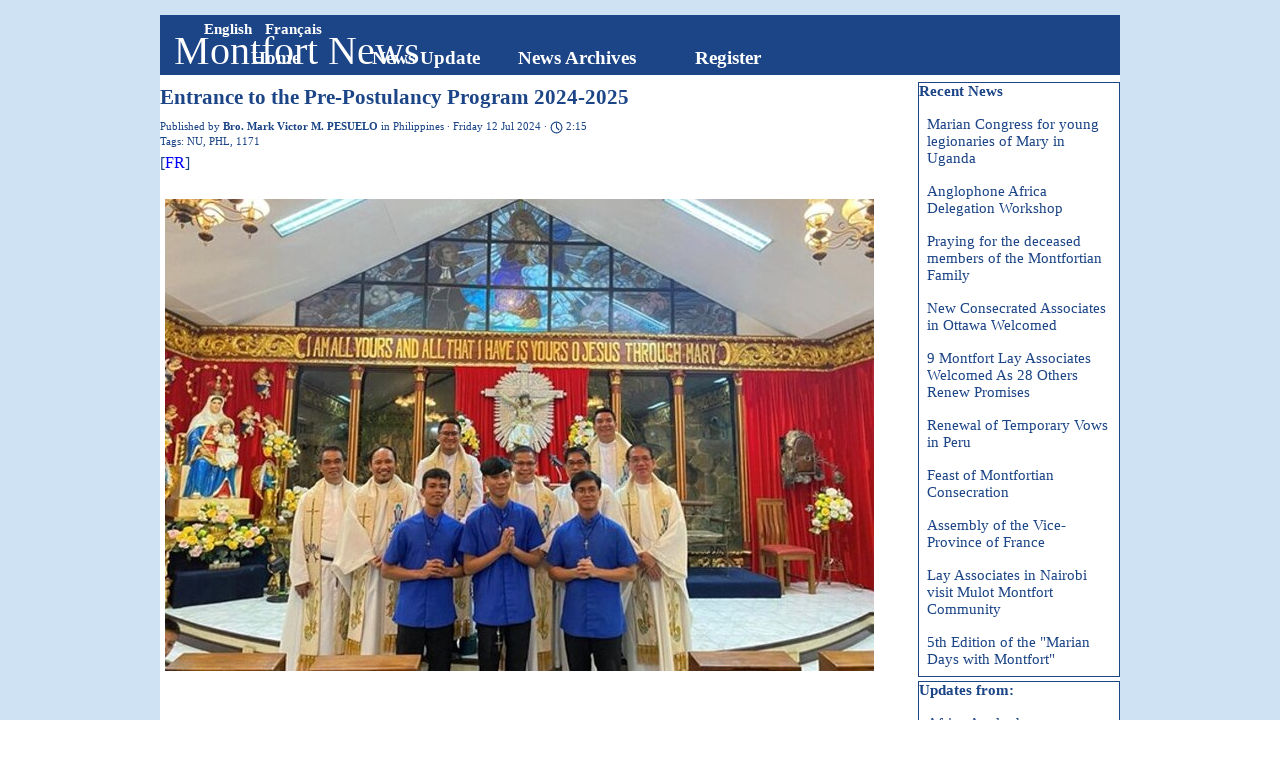

--- FILE ---
content_type: text/html; charset=UTF-8
request_url: http://www.montfortian.info/en/blog/?entrance-to-the-pre-postulancy-program-2024-2025
body_size: 8735
content:
<!DOCTYPE html><!-- HTML5 -->
<html prefix="og: http://ogp.me/ns#" lang="en-GB" dir="ltr">
	<head>
		<title>Entrance to the Pre-Postulancy Program 2024-2025 - Montfort News - Montfort News</title>
		<meta charset="utf-8" />
		<!--[if IE]><meta http-equiv="ImageToolbar" content="False" /><![endif]-->
		<meta name="generator" content="Incomedia WebSite X5 Pro 2025.3.4 - www.websitex5.com" />
		<meta name="description" content="QUEZON CITY, Philippines - The entrance of the three Pre-Postulants, Bro. Mark Victor M. PESUELO (Catarman Northern Samar, Philippines), Bro. Arben Smith P. CANDIDO (Pangalcagan, Bogasong, Antique, Philippines) and Bro. Jhay Albert CUESTA (Dagupan, Pangasinan, Philippines), happened on July 4, 2024. It was the memorial of Our Lady of Joy and they were welcomed by the different communities of the Montfort Missionaries in the Philippines..." />
		<meta name="keywords" content="" />
		<meta property="og:locale" content="en" />
		<meta property="og:url" content="https://www.montfortian.info/en/blog/?entrance-to-the-pre-postulancy-program-2024-2025" />
		<meta property="og:type" content="article" />
		<meta property="og:title" content="Entrance to the Pre-Postulancy Program 2024-2025" />
		<meta property="og:description" content="QUEZON CITY, Philippines - The entrance of the three Pre-Postulants, Bro. Mark Victor M. PESUELO (Catarman Northern Samar, Philippines), Bro. Arben Smith P. CANDIDO (Pangalcagan, Bogasong, Antique, Philippines) and Bro. Jhay Albert CUESTA (Dagupan, Pangasinan, Philippines), happened on July 4, 2024. It was the memorial of Our Lady of Joy and they were welcomed by the different communities of the Montfort Missionaries in the Philippines..." />
		<meta property="og:updated_time" content="1720776601" />
		<meta property="og:image" content="https://www.montfortian.info/en/blog/files/NU-PHL-1171--Entrance-to-the-Pre-Postulancy-Program-2024-2025--3-_og.jpg" />
		<meta property="og:image" content="https://www.montfortian.info/en/blog/files/NU-PHL-1171--Entrance-to-the-Pre-Postulancy-Program-2024-2025--3-_og_small.jpg" />
		<meta name="twitter:card" content="summary_large_image" />
		<meta name="viewport" content="width=device-width, initial-scale=1" />
		
		<link rel="stylesheet" href="../style/reset.css?2025-3-4-0" media="screen,print" />
		<link rel="stylesheet" href="../style/print.css?2025-3-4-0" media="print" />
		<link rel="stylesheet" href="../style/style.css?2025-3-4-0" media="screen,print" />
		<link rel="stylesheet" href="../style/template.css?2025-3-4-0" media="screen" />
		
		<link rel="stylesheet" href="../pluginAppObj/imFooter_pluginAppObj_02/custom.css" media="screen, print" />
		<link rel="stylesheet" href="../blog/style.css?2025-3-4-0-639019600965842777" media="screen,print" />
		<script src="../res/jquery.js?2025-3-4-0"></script>
		<script src="../res/x5engine.js?2025-3-4-0" data-files-version="2025-3-4-0"></script>
		<script src="../res/x5engine.elements.js?2025-3-4-0"></script>
		<script src="../res/swiper-bundle.min.js?2025-3-4-0"></script>
		<link rel="stylesheet" href="../res/swiper-bundle.min.css?2025-3-4-0" />
		<script src="../res/handlebars-min.js?2025-3-4-0"></script>
		<script src="../res/card-blog.js?2025-3-4-0"></script>
		<script src="../blog/x5blog.js?2025-3-4-0"></script>
		
		<script src="../pluginAppObj/imFooter_pluginAppObj_02/main.js"></script>
		<script>
			window.onload = function(){ checkBrowserCompatibility('Your browser does not support the features necessary to display this website.','Your browser may not support the features necessary to display this website.','[1]Update your browser[/1] or [2]continue without updating[/2].','http://outdatedbrowser.com/'); };
			x5engine.settings.currentPath = '../';
			x5engine.utils.currentPagePath = 'blog/index.php';
			x5engine.boot.push(function () { x5engine.utils.imCodeProtection(''); });
			x5engine.boot.push(function () { x5engine.imPageToTop.initializeButton({}); });
		</script>
		<link rel="icon" href="../favicon.png?2025-3-4-0-639019600945620431" type="image/png" />
		<link rel="alternate" type="application/rss+xml" title="Montfort News" href="../blog/x5feed.php" />
		<link rel="alternate" type="application/rss+xml" title="SMM News" href="../x5feed.php" />
<link rel="canonical" href="https://www.montfortian.info/en/blog/?entrance-to-the-pre-postulancy-program-2024-2025"/>
		<script type="application/ld+json">
[
    {
        "@type": "BlogPosting",
        "@context": "https:\/\/schema.org",
        "publisher": {
            "@type": "Organization",
            "name": "Montfort News"
        },
        "datePublished": "2024-07-12T08:30:00",
        "dateModified": "2024-07-12T08:30:00",
        "author": {
            "@type": "Person",
            "name": "Bro. Mark Victor M. PESUELO"
        },
        "headline": "Entrance to the Pre-Postulancy Program 2024-2025",
        "description": "QUEZON CITY, Philippines - The entrance of the three Pre-Postulants, Bro. Mark Victor M. PESUELO (Catarman Northern Samar, Philippines), Bro. Arben Smith P. CANDIDO (Pangalcagan, Bogasong, Antique, Philippines) and Bro. Jhay Albert CUESTA (Dagupan, Pangasinan, Philippines), happened on July 4, 2024. It was the memorial of Our Lady of Joy and they were welcomed by the different communities of the Montfort Missionaries in the Philippines...",
        "mainEntityOfPage": "https:\/\/www.montfortian.info\/en\/blog\/?entrance-to-the-pre-postulancy-program-2024-2025",
        "image": [
            "https:\/\/www.montfortian.info\/en\/images\\NU-PHL-1171--Entrance-to-the-Pre-Postulancy-Program-2024-2025--3-.jpg",
            "https:\/\/www.montfortian.info\/en\/images\\pdf-small_cscew4lo.jpg",
            "https:\/\/www.montfortian.info\/en\/blog\\files\\NU-PHL-1171--Entrance-to-the-Pre-Postulancy-Program-2024-2025--3-.jpg"
        ],
        "speakable": {
            "@type": "SpeakableSpecification",
            "xpath": [
                "\/html\/head\/title",
                "\/html\/head\/meta[@name='description']\/@content"
            ]
        }
    },
    {
        "@type": "BreadcrumbList",
        "@context": "https:\/\/schema.org",
        "numberOfItems": 3,
        "itemListElement": [
            {
                "@type": "ListItem",
                "name": "Montfort News",
                "item": "https:\/\/www.montfortian.info\/en\/blog",
                "position": 1
            },
            {
                "@type": "ListItem",
                "name": "Jul 2024",
                "item": "https:\/\/www.montfortian.info\/en\/blog\/?month=202407",
                "position": 2
            },
            {
                "@type": "ListItem",
                "name": "Entrance to the Pre-Postulancy Program 2024-2025",
                "position": 3
            }
        ]
    },
    {
        "@type": "BreadcrumbList",
        "@context": "https:\/\/schema.org",
        "numberOfItems": 3,
        "itemListElement": [
            {
                "@type": "ListItem",
                "name": "Montfort News",
                "item": "https:\/\/www.montfortian.info\/en\/blog",
                "position": 1
            },
            {
                "@type": "ListItem",
                "name": "Philippines",
                "item": "https:\/\/www.montfortian.info\/en\/blog\/?category=Philippines",
                "position": 2
            },
            {
                "@type": "ListItem",
                "name": "Entrance to the Pre-Postulancy Program 2024-2025",
                "position": 3
            }
        ]
    },
    {
        "@type": "BreadcrumbList",
        "@context": "https:\/\/schema.org",
        "numberOfItems": 3,
        "itemListElement": [
            {
                "@type": "ListItem",
                "name": "Montfort News",
                "item": "https:\/\/www.montfortian.info\/en\/blog",
                "position": 1
            },
            {
                "@type": "ListItem",
                "name": "Bro. Mark Victor M. PESUELO",
                "item": "https:\/\/www.montfortian.info\/en\/blog\/?author=Bro. Mark Victor M. PESUELO",
                "position": 2
            },
            {
                "@type": "ListItem",
                "name": "Entrance to the Pre-Postulancy Program 2024-2025",
                "position": 3
            }
        ]
    },
    {
        "@type": "BreadcrumbList",
        "@context": "https:\/\/schema.org",
        "numberOfItems": 3,
        "itemListElement": [
            {
                "@type": "ListItem",
                "name": "Montfort News",
                "item": "https:\/\/www.montfortian.info\/en\/blog",
                "position": 1
            },
            {
                "@type": "ListItem",
                "name": "NU",
                "item": "https:\/\/www.montfortian.info\/en\/blog\/?tag=NU",
                "position": 2
            },
            {
                "@type": "ListItem",
                "name": "Entrance to the Pre-Postulancy Program 2024-2025",
                "position": 3
            }
        ]
    },
    {
        "@type": "BreadcrumbList",
        "@context": "https:\/\/schema.org",
        "numberOfItems": 3,
        "itemListElement": [
            {
                "@type": "ListItem",
                "name": "Montfort News",
                "item": "https:\/\/www.montfortian.info\/en\/blog",
                "position": 1
            },
            {
                "@type": "ListItem",
                "name": "PHL",
                "item": "https:\/\/www.montfortian.info\/en\/blog\/?tag=PHL",
                "position": 2
            },
            {
                "@type": "ListItem",
                "name": "Entrance to the Pre-Postulancy Program 2024-2025",
                "position": 3
            }
        ]
    },
    {
        "@type": "BreadcrumbList",
        "@context": "https:\/\/schema.org",
        "numberOfItems": 3,
        "itemListElement": [
            {
                "@type": "ListItem",
                "name": "Montfort News",
                "item": "https:\/\/www.montfortian.info\/en\/blog",
                "position": 1
            },
            {
                "@type": "ListItem",
                "name": "1171",
                "item": "https:\/\/www.montfortian.info\/en\/blog\/?tag=1171",
                "position": 2
            },
            {
                "@type": "ListItem",
                "name": "Entrance to the Pre-Postulancy Program 2024-2025",
                "position": 3
            }
        ]
    }
]
		</script>
	</head>
	<body>
		<div id="imPageExtContainer">
			<div id="imPageIntContainer">
				<a class="screen-reader-only-even-focused" href="#imGoToCont" title="Skip the main menu">Go to content</a>
				<div id="imHeaderBg"></div>
				<div id="imPage">
					<header id="imHeader">
						<h1 class="imHidden">Entrance to the Pre-Postulancy Program 2024-2025</h1>
						<div id="imHeaderObjects"><div id="imHeader_imMenuObject_13_wrapper" class="template-object-wrapper"><!-- UNSEARCHABLE --><a id="imHeader_imMenuObject_13_skip_menu" href="#imHeader_imMenuObject_13_after_menu" class="screen-reader-only-even-focused">Skip menu</a><div id="imHeader_imMenuObject_13"><nav id="imHeader_imMenuObject_13_container"><button type="button" class="clear-button-style hamburger-button hamburger-component" aria-label="Show menu"><span class="hamburger-bar"></span><span class="hamburger-bar"></span><span class="hamburger-bar"></span></button><div class="hamburger-menu-background-container hamburger-component">
	<div class="hamburger-menu-background menu-mobile menu-mobile-animated hidden">
		<button type="button" class="clear-button-style hamburger-menu-close-button" aria-label="Close"><span aria-hidden="true">&times;</span></button>
	</div>
</div>
<ul class="menu-mobile-animated hidden">
	<li class="imMnMnFirst imLevel" data-link-hash="-346622910"><div class="label-wrapper"><div class="label-inner-wrapper"><a href="https://www.montfortian.info/home.html" class="label">Home</a></div></div></li><li class="imMnMnMiddle imLevel" data-link-hash="619259383"><div class="label-wrapper"><div class="label-inner-wrapper"><a href="https://www.montfortian.info/en/blog/" class="label">News Update</a></div></div></li><li class="imMnMnMiddle imLevel" data-link-hash="2054636340"><div class="label-wrapper"><div class="label-inner-wrapper"><a href="https://www.montfortian.info/newsarchive/" class="label">News Archives</a></div></div></li><li class="imMnMnLast imPage" data-link-paths=",/en/register.html">
<div class="label-wrapper">
<div class="label-inner-wrapper">
		<a class="label" href="../register.html">
Register		</a>
</div>
</div>
	</li></ul></nav></div><a id="imHeader_imMenuObject_13_after_menu" class="screen-reader-only-even-focused"></a><!-- UNSEARCHABLE END --><script>
var imHeader_imMenuObject_13_settings = {
	'menuId': 'imHeader_imMenuObject_13',
	'responsiveMenuEffect': 'slide',
	'responsiveMenuLevelOpenEvent': 'mouseover',
	'animationDuration': 1000,
}
x5engine.boot.push(function(){x5engine.initMenu(imHeader_imMenuObject_13_settings)});
$(function () {
    $('#imHeader_imMenuObject_13_container ul li').not('.imMnMnSeparator').each(function () {
        $(this).on('mouseenter', function (evt) {
            if (!evt.originalEvent) {
                evt.stopImmediatePropagation();
                evt.preventDefault();
                return;
            }
        });
    });
});
$(function () {$('#imHeader_imMenuObject_13_container ul li').not('.imMnMnSeparator').each(function () {    var $this = $(this), timeout = 0;    $this.on('mouseenter', function () {        clearTimeout(timeout);        setTimeout(function () { $this.children('ul, .multiple-column').stop(false, false).show(); }, 250);    }).on('mouseleave', function () {        timeout = setTimeout(function () { $this.children('ul, .multiple-column').stop(false, false).hide(); }, 250);    });});});

</script>
</div><div id="imHeader_imObjectTitle_14_wrapper" class="template-object-wrapper"><div id="imHeader_imObjectTitle_14"><span id ="imHeader_imObjectTitle_14_text" >Montfort News</span></div></div><div id="imHeader_imMenuObject_15_wrapper" class="template-object-wrapper"><!-- UNSEARCHABLE --><a id="imHeader_imMenuObject_15_skip_menu" href="#imHeader_imMenuObject_15_after_menu" class="screen-reader-only-even-focused">Skip menu</a><div id="imHeader_imMenuObject_15"><nav id="imHeader_imMenuObject_15_container"><button type="button" class="clear-button-style hamburger-button hamburger-component" aria-label="Show menu"><span class="hamburger-bar"></span><span class="hamburger-bar"></span><span class="hamburger-bar"></span></button><div class="hamburger-menu-background-container hamburger-component">
	<div class="hamburger-menu-background menu-mobile menu-mobile-animated hidden">
		<button type="button" class="clear-button-style hamburger-menu-close-button" aria-label="Close"><span aria-hidden="true">&times;</span></button>
	</div>
</div>
<ul class="menu-mobile-animated hidden">
	<li class="imMnMnFirst imLevel" data-link-hash="619311863"><div class="label-wrapper"><div class="label-inner-wrapper"><a href="https://www.montfortian.info/en/blog/" class="label">English</a></div></div></li><li class="imMnMnLast imLevel" data-link-hash="-1498448798"><div class="label-wrapper"><div class="label-inner-wrapper"><a href="https://www.montfortian.info/fr/blog/" class="label">Français</a></div></div></li></ul></nav></div><a id="imHeader_imMenuObject_15_after_menu" class="screen-reader-only-even-focused"></a><!-- UNSEARCHABLE END --><script>
var imHeader_imMenuObject_15_settings = {
	'menuId': 'imHeader_imMenuObject_15',
	'responsiveMenuEffect': 'rotate',
	'responsiveMenuLevelOpenEvent': 'mouseover',
	'animationDuration': 1000,
}
x5engine.boot.push(function(){x5engine.initMenu(imHeader_imMenuObject_15_settings)});
$(function () {
    $('#imHeader_imMenuObject_15_container ul li').not('.imMnMnSeparator').each(function () {
        $(this).on('mouseenter', function (evt) {
            if (!evt.originalEvent) {
                evt.stopImmediatePropagation();
                evt.preventDefault();
                return;
            }
        });
    });
});
$(function () {$('#imHeader_imMenuObject_15_container ul li').not('.imMnMnSeparator').each(function () {    var $this = $(this), timeout = 0;    $this.on('mouseenter', function () {        clearTimeout(timeout);        setTimeout(function () { $this.children('ul, .multiple-column').stop(false, false).show(); }, 250);    }).on('mouseleave', function () {        timeout = setTimeout(function () { $this.children('ul, .multiple-column').stop(false, false).hide(); }, 250);    });});});

</script>
</div><div id="imHeader_imObjectTitle_16_wrapper" class="template-object-wrapper"><div id="imHeader_imObjectTitle_16"><span id ="imHeader_imObjectTitle_16_text" >Montfort News</span></div></div><div id="imHeader_imObjectTitle_17_wrapper" class="template-object-wrapper"><div id="imHeader_imObjectTitle_17"><span id ="imHeader_imObjectTitle_17_text" >Montfort News</span></div></div><div id="imHeader_imObjectTitle_18_wrapper" class="template-object-wrapper"><div id="imHeader_imObjectTitle_18"><span id ="imHeader_imObjectTitle_18_text" >Montfort News</span></div></div></div>
					</header>
					<div id="imStickyBarContainer">
						<div id="imStickyBarGraphics"></div>
						<div id="imStickyBar">
							<div id="imStickyBarObjects"><div id="imStickyBar_imMenuObject_01_wrapper" class="template-object-wrapper"><!-- UNSEARCHABLE --><a id="imStickyBar_imMenuObject_01_skip_menu" href="#imStickyBar_imMenuObject_01_after_menu" class="screen-reader-only-even-focused">Skip menu</a><div id="imStickyBar_imMenuObject_01"><nav id="imStickyBar_imMenuObject_01_container"><button type="button" class="clear-button-style hamburger-button hamburger-component" aria-label="Show menu"><span class="hamburger-bar"></span><span class="hamburger-bar"></span><span class="hamburger-bar"></span></button><div class="hamburger-menu-background-container hamburger-component">
	<div class="hamburger-menu-background menu-mobile menu-mobile-animated hidden">
		<button type="button" class="clear-button-style hamburger-menu-close-button" aria-label="Close"><span aria-hidden="true">&times;</span></button>
	</div>
</div>
<ul class="menu-mobile-animated hidden">
	<li class="imMnMnFirst imLevel" data-link-hash="-346622910"><div class="label-wrapper"><div class="label-inner-wrapper"><a href="https://www.montfortian.info/home.html" class="label">Home</a></div></div></li><li class="imMnMnMiddle imLevel" data-link-hash="619259383"><div class="label-wrapper"><div class="label-inner-wrapper"><a href="https://www.montfortian.info/en/blog/" class="label">News Update</a></div></div></li><li class="imMnMnMiddle imLevel" data-link-hash="2054636340"><div class="label-wrapper"><div class="label-inner-wrapper"><a href="https://www.montfortian.info/newsarchive/" class="label">News Archives</a></div></div></li><li class="imMnMnLast imPage" data-link-paths=",/en/register.html">
<div class="label-wrapper">
<div class="label-inner-wrapper">
		<a class="label" href="../register.html">
Register		</a>
</div>
</div>
	</li></ul></nav></div><a id="imStickyBar_imMenuObject_01_after_menu" class="screen-reader-only-even-focused"></a><!-- UNSEARCHABLE END --><script>
var imStickyBar_imMenuObject_01_settings = {
	'menuId': 'imStickyBar_imMenuObject_01',
	'responsiveMenuEffect': 'slide',
	'responsiveMenuLevelOpenEvent': 'mouseover',
	'animationDuration': 1000,
}
x5engine.boot.push(function(){x5engine.initMenu(imStickyBar_imMenuObject_01_settings)});
$(function () {
    $('#imStickyBar_imMenuObject_01_container ul li').not('.imMnMnSeparator').each(function () {
        $(this).on('mouseenter', function (evt) {
            if (!evt.originalEvent) {
                evt.stopImmediatePropagation();
                evt.preventDefault();
                return;
            }
        });
    });
});
$(function () {$('#imStickyBar_imMenuObject_01_container ul li').not('.imMnMnSeparator').each(function () {    var $this = $(this), timeout = 0;    $this.on('mouseenter', function () {        clearTimeout(timeout);        setTimeout(function () { $this.children('ul, .multiple-column').stop(false, false).show(); }, 250);    }).on('mouseleave', function () {        timeout = setTimeout(function () { $this.children('ul, .multiple-column').stop(false, false).hide(); }, 250);    });});});

</script>
</div><div id="imStickyBar_imMenuObject_02_wrapper" class="template-object-wrapper"><!-- UNSEARCHABLE --><a id="imStickyBar_imMenuObject_02_skip_menu" href="#imStickyBar_imMenuObject_02_after_menu" class="screen-reader-only-even-focused">Skip menu</a><div id="imStickyBar_imMenuObject_02"><nav id="imStickyBar_imMenuObject_02_container"><button type="button" class="clear-button-style hamburger-button hamburger-component" aria-label="Show menu"><span class="hamburger-bar"></span><span class="hamburger-bar"></span><span class="hamburger-bar"></span></button><div class="hamburger-menu-background-container hamburger-component">
	<div class="hamburger-menu-background menu-mobile menu-mobile-animated hidden">
		<button type="button" class="clear-button-style hamburger-menu-close-button" aria-label="Close"><span aria-hidden="true">&times;</span></button>
	</div>
</div>
<ul class="menu-mobile-animated hidden">
	<li class="imMnMnFirst imLevel" data-link-hash="619311863"><div class="label-wrapper"><div class="label-inner-wrapper"><a href="https://www.montfortian.info/en/blog/" class="label">English</a></div></div></li><li class="imMnMnLast imLevel" data-link-hash="-1498448798"><div class="label-wrapper"><div class="label-inner-wrapper"><a href="https://www.montfortian.info/fr/blog/" class="label">Français</a></div></div></li></ul></nav></div><a id="imStickyBar_imMenuObject_02_after_menu" class="screen-reader-only-even-focused"></a><!-- UNSEARCHABLE END --><script>
var imStickyBar_imMenuObject_02_settings = {
	'menuId': 'imStickyBar_imMenuObject_02',
	'responsiveMenuEffect': 'slide',
	'responsiveMenuLevelOpenEvent': 'mouseover',
	'animationDuration': 1000,
}
x5engine.boot.push(function(){x5engine.initMenu(imStickyBar_imMenuObject_02_settings)});
$(function () {
    $('#imStickyBar_imMenuObject_02_container ul li').not('.imMnMnSeparator').each(function () {
        $(this).on('mouseenter', function (evt) {
            if (!evt.originalEvent) {
                evt.stopImmediatePropagation();
                evt.preventDefault();
                return;
            }
        });
    });
});
$(function () {$('#imStickyBar_imMenuObject_02_container ul li').not('.imMnMnSeparator').each(function () {    var $this = $(this), timeout = 0;    $this.on('mouseenter', function () {        clearTimeout(timeout);        setTimeout(function () { $this.children('ul, .multiple-column').stop(false, false).show(); }, 250);    }).on('mouseleave', function () {        timeout = setTimeout(function () { $this.children('ul, .multiple-column').stop(false, false).hide(); }, 250);    });});});

</script>
</div><div id="imStickyBar_imObjectTitle_03_wrapper" class="template-object-wrapper"><div id="imStickyBar_imObjectTitle_03"><span id ="imStickyBar_imObjectTitle_03_text" >Montfort News</span></div></div><div id="imStickyBar_imObjectTitle_04_wrapper" class="template-object-wrapper"><div id="imStickyBar_imObjectTitle_04"><span id ="imStickyBar_imObjectTitle_04_text" >Montfort News</span></div></div><div id="imStickyBar_imObjectTitle_05_wrapper" class="template-object-wrapper"><div id="imStickyBar_imObjectTitle_05"><span id ="imStickyBar_imObjectTitle_05_text" >Montfort News</span></div></div></div>
						</div>
					</div>
					<div id="imSideBar">
						<div id="imSideBarObjects"></div>
					</div>
					<div id="imContentGraphics"></div>
					<main id="imContent">
						<a id="imGoToCont"></a>
						<div id="imBlogPage" class="imBlogArticle"><article id="imBlogContent"><header>
  <h2 class="imPgTitle" style="display: block;">Entrance to the Pre-Postulancy Program 2024-2025</h2>
</header>
<span style="display: none"><span >Montfort News</span></span><div class="imBreadcrumb" style="display: block;"><span>Published by <a href="?author=Bro._Mark_Victor_M._PESUELO" target="_blank"><span><strong>Bro. Mark Victor M. PESUELO</strong></span></a> in <a href="?category=Philippines" target="_blank"><span>Philippines</span></a> &middot; Friday 12 Jul 2024 &middot; <svg aria-labelledby="blog_post_000000326_read_time" role="img" fill="none" stroke="currentColor" stroke-linecap="square" stroke-width="2px" color="currentColor" viewBox="0 0 24 24" width="1.2em" height="1.2em" style="vertical-align: text-top;"><title id="blog_post_000000326_read_time">Read time</title><circle cx="12" cy="12" r="10"></circle><path d="M12 5v7l4 4"></path></svg>&nbsp;2:15</span><br />Tags: <a href="?tag=NU">NU</a>,&nbsp;<a href="?tag=PHL">PHL</a>,&nbsp;<a href="?tag=1171">1171</a></div>
<div class="imBlogPostBody">
<div id="imBlogPost_000000326"><div class="imTAJustify"><div>[<a href="https://www.montfortian.info/fr/blog/?entree-au-programme-de-pre-postulat-2024-2025" class="imCssLink">FR</a>]</div><div><br></div><div class="imTACenter"><a href="https://www.montfortian.info/photogallery/phl--entrance-to-the-pre-postulancy-program-2024-2025.html" onmouseover="x5engine.imTip.Show(this, { text: 'Click for more photos!', width: 180});" onfocus="$(this).trigger('mouseover');"  class="imCssLink inline-block"><img class="image-0" src="../images/NU-PHL-1171--Entrance-to-the-Pre-Postulancy-Program-2024-2025--3-.jpg"  width="710" height="472" /></a><br></div><div><br></div> &nbsp;<div><span class="fs12lh1-5"><b>QUEZON CITY, Philippines</b> - The entrance of the three Pre-Postulants, Bro. Mark Victor M. PESUELO (Catarman Northern Samar, Philippines), Bro. Arben Smith P. CANDIDO (Pangalcagan, Bogasong, Antique, Philippines) and Bro. Jhay Albert CUESTA (Dagupan, Pangasinan, Philippines), happened on July 4, 2024. It was the memorial of Our Lady of Joy and they were welcomed by the different communities of the Montfort Missionaries in the Philippines.</span><span class="fs12lh1-5"> </span></div><div><span class="fs12lh1-5"> </span></div> &nbsp;<div><span class="fs12lh1-5">At exactly 5:00 in the afternoon, the celebration began with the praying of the Holy Rosary followed by the Holy Eucharist. Rev. Fr. Sherwin Y. NUŇEZ, SMM presided over the Mass and was concelebrated by Rev. Fr. Norwyn V. BAYDO, SMM, Delegation Superior of the Montfort Missionaries together with other Montfortian priests and brother (Rev. Fr. Francis M. TACIO, SMM, Rev. Fr. Samuel M. GONZALES, SMM, Rev. Fr. Federick B. YUMANG, SMM, Rev. Fr. Lester C. BONETE, SMM, Bro. Reynaldo F. SILVERIO, SMM). Likewise, the families and friends of the three brothers were also present to witness the rite of entrance.</span><span class="fs12lh1-5"> </span></div><div><span class="fs12lh1-5"> </span></div> &nbsp;<div><span class="fs12lh1-5">Rev. Fr. Sherwin, SMM shared an inspirational homily. He deeply touched the hearts and minds of everyone who attended the rite, especially the three pre-postulants. His profound words and heartfelt message provided them with immense encouragement and strength.</span><span class="fs12lh1-5"> </span></div><div><span class="fs12lh1-5"> </span></div> &nbsp;<div><span class="fs12lh1-5">Immediately after the Holy Eucharist, the rite of the entrance for the Pre-Postulancy Program 2024-2025 started. Rev. Fr. Federick B. YUMANG, SMM, the Director of the Pre-Postulancy Formation presented the three brothers to Rev. Fr. Norwyn V. BAYDO, SMM. The brothers expressed their desires to be part of the formation year under the inspiration of Father de Montfort. After the dialogue, the brothers signed the VMG (Vision, Mission, Goal) of the Pre-Postulancy program and received the “Cross” as a symbol of their identity as SMM Pre-Postulants to officially welcome them.</span><span class="fs12lh1-5"> </span></div><div><span class="fs12lh1-5"> </span></div> &nbsp;<div><span class="fs12lh1-5">Bro. Mark Victor M. PESUELO, the Pre-Postulants’ representative, delivered a heartfelt message expressing their gratitude to everyone. He conveyed their appreciation to the Philippine Delegation of the Montfort Missionaries, other members of the Montfortian family, their relatives and friends who witnessed the memorable event of their lives.</span><span class="fs12lh1-5"> </span></div><div><span class="fs12lh1-5"> </span></div> &nbsp;<div><span class="fs12lh1-5">The celebration concluded with a simple dinner, a meal to remember, and a symbol of the overflowing love of God to the three new Pre-Postulants of the Montfort Missionaries.</span><span class="fs12lh1-5"> </span></div><div><span class="fs12lh1-5"> </span></div> &nbsp;<div><span class="fs12lh1-5">Glory To God Alone!</span><span class="fs12lh1-5"> </span></div><div><span class="fs12lh1-5"> </span></div> &nbsp;<div class="imTARight"><i class="fs12lh1-5"> </i></div> &nbsp;<div class="imTARight"><i class="fs12lh1-5">Bro. Mark Victor M. PESUELO</i></div><div class="imTARight"><i class="fs12lh1-5">Pre-Postulant</i></div><div class="imTARight"><i class="fs12lh1-5"><br></i></div><div class="imTARight"><i class="fs12lh1-5"><br></i></div><div class="imTARight"><a href="https://www.montfortian.info/newsarchive/files/NU-PHL-1171-EN--Entrance-to-the-Pre-Postulancy-Program-2024-2025.pdf" target="_blank" class="imCssLink inline-block"><img class="image-1" src="../images/pdf-small_cscew4lo.jpg"  width="36" height="36" /></a><i class="fs12lh1-5"><br></i></div><div class="imTARight"><br></div><div class="imTARight"><br></div><div class="imTARight"><hr></div><div class="imTARight"><br></div></div><div style="clear: both;"><!-- clear floated images --></div></div><br /><br /></div>
<img src="../images/NU-PHL-1171--Entrance-to-the-Pre-Postulancy-Program-2024-2025--3-.jpg" style="display: none" alt=""><div id="blog-topic">
<div id="x5_pc000000326-topic-summary" class="topic-summary no-review comments">
<div class="topic-total-review"><div class="topic-review-c"><div class="topic-number-review">0</div><div class="label-review">reviews</div><div class="fill"></div></div>
</div>
<div class="topic-add-review"><input type="button" class="topic-add-review-btn" value="Write a Review" /><div class="fill"></div></div><div class="topic-space"><div class="fill"></div></div></div>
<div class="topic-form">
              <form id="x5_pc000000326-topic-form" class="comments-and-ratings-topic-form" action="?entrance-to-the-pre-postulancy-program-2024-2025&" method="post">
                <input type="hidden" name="post_id" value="x5_pc000000326"/>
                <div class="topic-form-row">
                    <div class="topic-form-item">
                        <label for="x5_pc000000326-topic-form-name">Name:<span aria-hidden="true">*</span></label> 
                        <input type="text" id="x5_pc000000326-topic-form-name" name="name" class="imfield mandatory striptags trim" aria-required="true"/>
                    </div>
                    <div class="topic-form-item second-column">
                        <label for="x5_pc000000326-topic-form-url">Internet website:</label>
                        <input type="text" id="x5_pc000000326-topic-form-url" name="url" />
                    </div>
                </div>
                <div class="topic-form-row">
                    <div class="topic-form-item">
                        <label for="x5_pc000000326-topic-form-email">E-mail:<span aria-hidden="true">*</span></label>
                        <input type="text" id="x5_pc000000326-topic-form-email" name="email" class="imfield mandatory valEmail" aria-required="true"/>
                    </div>
                    <div class="topic-form-item second-column empty-column">
                    </div>
                </div><div class="topic-form-row">
                <div class="topic-form-item">
                    <label for="x5_pc000000326-topic-form-body">Message:<span aria-hidden="true">*</span></label>
                    <textarea maxlength="1500" id="x5_pc000000326-topic-form-body" name="body" class="imfield mandatory striptags trim" style="width: 100%; height: 100px;" aria-required="true"></textarea>
                </div>
        </div><input type="hidden" value="x5_pc000000326" name="x5topicid"><input type="text" value="" name="prt" class="prt_field"><div class="topic-form-row">
                <input type="submit" value="Send Review" />
              </div>
              </form>
              <script>x5engine.boot.push( function () { x5engine.imForm.initForm('#x5_pc000000326-topic-form', false, { 'jsid': '4f36ca89fc86cd5c5a8c4c50523de837', showAll: true }); });</script>
        </div>
<div class="topic-comments one-columns">
</div>
</div><script>x5engine.boot.push('x5engine.topic({ target: \'#blog-topic\', scrollbar: false})', false, 6);</script>
						</article>
						<aside id="imBlogSidebar">
							<a id="imSkipBlock0" href="#imSkipBlock1" class="screen-reader-only-even-focused">Skip block Recent News</a>
							<div class="imBlogBlock" id="imBlogBlock0" >
								<div class="imBlogBlockTitle">Recent News</div>
								<div class="imBlogBlockContent">
						<ul><li><a href="?marian-congress-for-young-legionaries-of-mary-in-uganda">Marian Congress for young legionaries of Mary in Uganda</a></li><li><a href="?anglophone-africa-delegation-workshop">Anglophone Africa Delegation Workshop</a></li><li><a href="?praying-for-the-deceased-members-of-the-montfortian-family">Praying for the deceased members of the Montfortian Family</a></li><li><a href="?new-consecrated-associates-in-ottawa-welcomed">New Consecrated Associates in Ottawa Welcomed</a></li><li><a href="?9-montfort-lay-associates-welcomed-as-28-others-renew-promises">9 Montfort Lay Associates Welcomed As 28 Others Renew Promises</a></li><li><a href="?renewal-of-temporary-vows-in-peru">Renewal of Temporary Vows in Peru</a></li><li><a href="?feast-of-montfortian-consecration">Feast of Montfortian Consecration</a></li><li><a href="?assembly-of-the-vice-province-of-france">Assembly of the Vice-Province of France</a></li><li><a href="?lay-associates-in-nairobi-visit-mulot-montfort-community">Lay Associates in Nairobi visit Mulot Montfort Community</a></li><li><a href="?5th-edition-of-the--marian-days-with-montfort-">5th Edition of the "Marian Days with Montfort"</a></li></ul>								</div>
							</div>
							<a id="imSkipBlock1" href="#imSkipBlock2" class="screen-reader-only-even-focused">Skip block Updates from:</a>
							<div class="imBlogBlock" id="imBlogBlock1" >
								<div class="imBlogBlockTitle">Updates from:</div>
								<div class="imBlogBlockContent">
						<ul><li><a href="?category=Africa_Anglophone">Africa Anglophone</a></li><li><a href="?category=Africa_Francophone">Africa Francophone</a></li><li><a href="?category=Belgium">Belgium</a></li><li><a href="?category=Canada">Canada</a></li><li><a href="?category=Colombia">Colombia</a></li><li><a href="?category=Ecuador">Ecuador</a></li><li><a href="?category=France">France</a></li><li><a href="?category=Germany">Germany</a></li><li><a href="?category=Great_Britain_and_Ireland">Great Britain and Ireland</a></li><li><a href="?category=Haiti">Haiti</a></li><li><a href="?category=India">India</a></li><li><a href="?category=Indonesia">Indonesia</a></li><li><a href="?category=Italy">Italy</a></li><li><a href="?category=Madagascar">Madagascar</a></li><li><a href="?category=Mexico">Mexico</a></li><li><a href="?category=Netherlands">Netherlands</a></li><li><a href="?category=Papua_New_Guinea">Papua New Guinea</a></li><li><a href="?category=Peru-Brazil">Peru-Brazil</a></li><li><a href="?category=Philippines">Philippines</a></li><li><a href="?category=Portugal">Portugal</a></li><li><a href="?category=|All|">All categories</a></li></ul>								</div>
							</div>
						</aside>
						<a id="imSkipBlock2" class="screen-reader-only-even-focused"></a>
						<script>
							x5engine.boot.push(function () { 
								window.scrollTo(0, 0);
							});
						</script>
						<script>
							x5engine.boot.push(function () {
								x5engine.blogSidebarScroll({ enabledBreakpoints: ['71b14e2b2a5121661fb7ddae017bdbf6', 'd2f9bff7f63c0d6b7c7d55510409c19b', '72e5146e7d399bc2f8a12127e43469f1'] });
								var postHeightAtDesktop = 300,
									postWidthAtDesktop = 718;
								if ($('#imBlogPage').hasClass('imBlogArticle')) {
									$('#imPageExtContainer').addClass('imBlogExtArticle');
									var coverResizeTo = null,
										coverWidth = 0;
									x5engine.utils.onElementResize($('.imBlogPostCover')[0], function (rect, target) {
										if (coverWidth == rect.width) {
											return;
										}
										coverWidth = rect.width;
										if (!!coverResizeTo) {
											clearTimeout(coverResizeTo);
										}
										coverResizeTo = setTimeout(function() {
											$('.imBlogPostCover').height(postHeightAtDesktop * coverWidth / postWidthAtDesktop + 'px');
										}, 50);
									});
								}
							});
						</script>
						</div>
						<script>
						   x5engine.boot.push(
						      function(){
						         if ($('#imBlogPage').hasClass('imBlogArticle')) {
						            if ($("meta[name='description']").length > 0) {
						               if ($("meta[name='description']").attr("content").trim().length <= 0) {
						                   $("meta[name='description']").attr("content", "SMM News Update" );
						               }
						            } else {
						               $("meta[name='generator']").after("<meta name=\"description\" content=\"SMM News Update\">");
						            }
						            if ($("meta[name='keywords']").length > 0) {
						               if ($("meta[name='keywords']").attr("content").trim().length <= 0) {
						                  $("meta[name='keywords']").attr("content", "" );
						               }
						            } else {
						               $("meta[name='description']").after("<meta name=\"keywords\" content=\"\">");
						            }
						            $("#imHeader .imHidden").html( $("#imHeader .imHidden").html().replace( "Montfort News" , "Montfort News" ) );
						         }
						      }
						   );
						</script>
						
					</main>
					<div id="imFooterBg"></div>
					<footer id="imFooter">
						<div id="imFooterObjects"><div id="imFooter_imTextObject_01_wrapper" class="template-object-wrapper"><div id="imFooter_imTextObject_01">
	<div data-index="0"  class="text-tab-content grid-prop current-tab "  id="imFooter_imTextObject_01_tab0" style="opacity: 1; " role="tabpanel" tabindex="0">
		<div class="text-inner">
			<div data-line-height="1" class="lh1 imTACenter"><span class="fs11lh1 cf1">Copyright © 2023 Montfortians.</span></div><div data-line-height="1" class="lh1 imTACenter"><span class="fs11lh1 cf1">All Rights Reserved.</span></div><div data-line-height="1" class="lh1 imTACenter"><span class="fs11lh1 cf1">Montfort Missionaries,</span></div><div data-line-height="1" class="lh1 imTACenter"><span class="fs11lh1 cf1">Viale dei Monfortani 65,</span></div><div data-line-height="1" class="lh1 imTACenter"><span class="fs11lh1 cf1">00135 Rome, Italy</span></div>
		</div>
	</div>

</div>
</div><div id="imFooter_pluginAppObj_02_wrapper" class="template-object-wrapper"><!-- Social Icons v.23 --><div id="imFooter_pluginAppObj_02">
            <div id="soc_imFooter_pluginAppObj_02"  >
                <div class="wrapper horizontal flat grow">
                	<div class='social-icon flat'><a href='https://www.facebook.com/montfortcommunications/' target='_blank' aria-label='facebook'><svg xmlns="http://www.w3.org/2000/svg" viewBox="0 0 100 100"><path d="M57,93V54H70.14l2-15H57V29.09c0-4.39.94-7.39,7.24-7.39H72V8.14a98.29,98.29,0,0,0-11.6-.6C48.82,7.54,41,14.61,41,27.59V39H27V54H41V93H57Z"/></svg><span class='fallbacktext'>Fb</span></a></div><div class='social-icon flat'><a href='https://www.youtube.com/channel/UCJPimLy8Km-y5FuxOUhiC2A/videos' target='_blank' aria-label='youtube'><svg  xmlns="http://www.w3.org/2000/svg" viewBox="0 0 100 100"><g><path d="M89.2,34S88.42,28.49,86,26.06c-3-3.19-6.45-3.14-8-3.32C66.81,21.93,50,22,50,22h0s-16.79-.07-28,0.74c-1.56.19-5,.17-8,3.36C11.58,28.53,10.8,34,10.8,34A120.47,120.47,0,0,0,10,47V53A121,121,0,0,0,10.8,66s0.78,5.51,3.18,7.94c3,3.19,7,3.09,8.82,3.42,6.4,0.61,27.2.8,27.2,0.8s16.81,0,28-.83a11.44,11.44,0,0,0,8-3.39C88.42,71.48,89.2,66,89.2,66A121.16,121.16,0,0,0,90,53V47A121.16,121.16,0,0,0,89.2,34ZM41.74,60.38V37.9L63.35,49.18Z"/></g></svg><span class='fallbacktext'>Yt</span></a></div>
                </div>

            </div>
                <script>
                    socialicons_imFooter_pluginAppObj_02();
                </script>
        </div></div><div id="imFooter_imObjectTitle_04_wrapper" class="template-object-wrapper"><div id="imFooter_imObjectTitle_04"><span id ="imFooter_imObjectTitle_04_text" >Montfortians</span></div></div><div id="imFooter_imObjectImage_05_wrapper" class="template-object-wrapper"><div id="imFooter_imObjectImage_05"><div id="imFooter_imObjectImage_05_container"><img src="../images/White-Line-for-Header_l4lougix.png"  width="189" height="1" />
</div></div></div><div id="imFooter_imObjectTitle_06_wrapper" class="template-object-wrapper"><div id="imFooter_imObjectTitle_06"><span id ="imFooter_imObjectTitle_06_text" >Societas Mariae Montfortana</span></div></div><div id="imFooter_imObjectTitle_07_wrapper" class="template-object-wrapper"><div id="imFooter_imObjectTitle_07"><span id ="imFooter_imObjectTitle_07_text" >Montfortians</span></div></div><div id="imFooter_imObjectTitle_08_wrapper" class="template-object-wrapper"><div id="imFooter_imObjectTitle_08"><span id ="imFooter_imObjectTitle_08_text" >Societas Mariae Montfortana</span></div></div><div id="imFooter_imObjectTitle_09_wrapper" class="template-object-wrapper"><div id="imFooter_imObjectTitle_09"><span id ="imFooter_imObjectTitle_09_text" >Montfortians</span></div></div><div id="imFooter_imObjectTitle_10_wrapper" class="template-object-wrapper"><div id="imFooter_imObjectTitle_10"><span id ="imFooter_imObjectTitle_10_text" >Societas Mariae Montfortana</span></div></div><div id="imFooter_imTextObject_11_wrapper" class="template-object-wrapper"><div id="imFooter_imTextObject_11">
	<div data-index="0"  class="text-tab-content grid-prop current-tab "  id="imFooter_imTextObject_11_tab0" style="opacity: 1; " role="tabpanel" tabindex="0">
		<div class="text-inner">
			<div class="imTACenter"><img class="image-0" src="../images/Logo-with-Roses---Blue-Background.png"  width="72" height="86" /><br></div>
		</div>
	</div>

</div>
</div></div>
					</footer>
				</div>
				<span class="screen-reader-only-even-focused" style="bottom: 0;"><a href="#imGoToCont" title="Read this page again">Back to content</a></span>
			</div>
		</div>
		
		<noscript class="imNoScript"><div class="alert alert-red">To use this website you must enable JavaScript.</div></noscript>
	</body>
</html>
